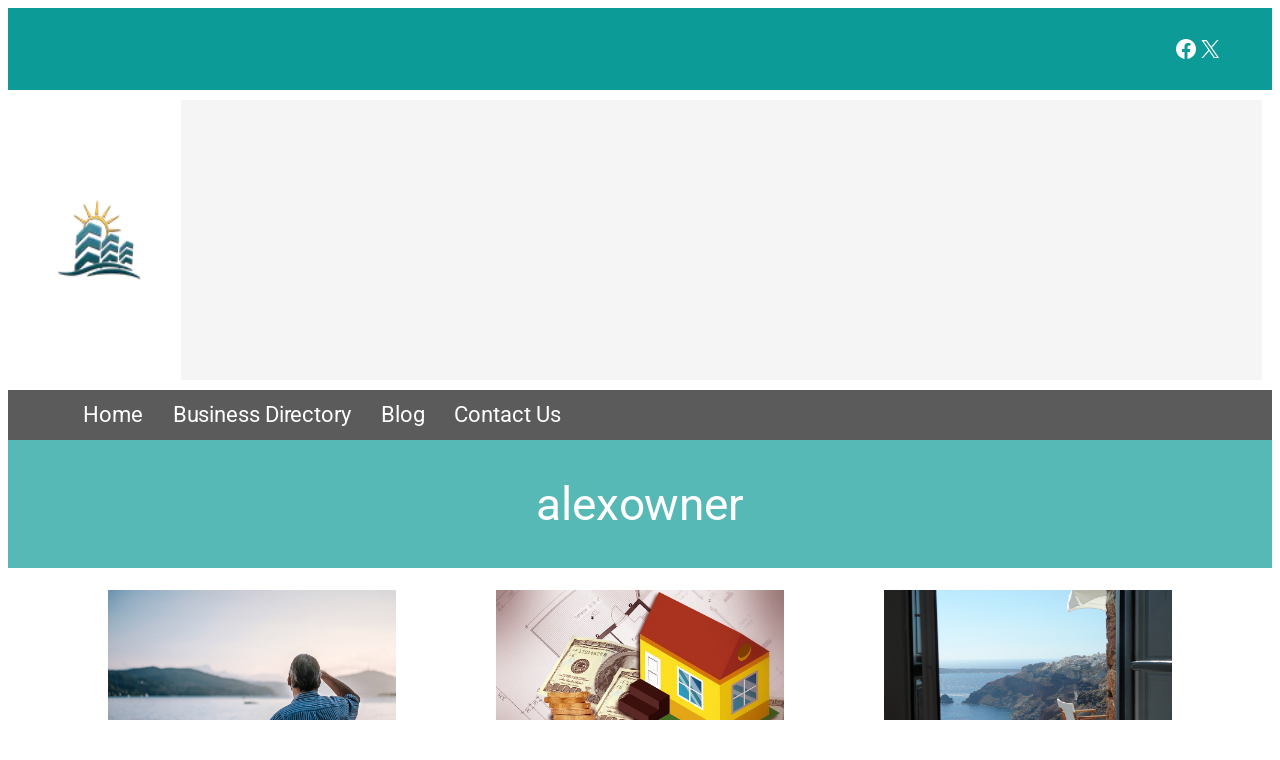

--- FILE ---
content_type: text/html; charset=utf-8
request_url: https://www.google.com/recaptcha/api2/aframe
body_size: 257
content:
<!DOCTYPE HTML><html><head><meta http-equiv="content-type" content="text/html; charset=UTF-8"></head><body><script nonce="pJUhSNNYPKgyulRU_3Kgmw">/** Anti-fraud and anti-abuse applications only. See google.com/recaptcha */ try{var clients={'sodar':'https://pagead2.googlesyndication.com/pagead/sodar?'};window.addEventListener("message",function(a){try{if(a.source===window.parent){var b=JSON.parse(a.data);var c=clients[b['id']];if(c){var d=document.createElement('img');d.src=c+b['params']+'&rc='+(localStorage.getItem("rc::a")?sessionStorage.getItem("rc::b"):"");window.document.body.appendChild(d);sessionStorage.setItem("rc::e",parseInt(sessionStorage.getItem("rc::e")||0)+1);localStorage.setItem("rc::h",'1769360678802');}}}catch(b){}});window.parent.postMessage("_grecaptcha_ready", "*");}catch(b){}</script></body></html>

--- FILE ---
content_type: text/plain
request_url: https://www.google-analytics.com/j/collect?v=1&_v=j102&a=35250957&t=pageview&_s=1&dl=https%3A%2F%2Fwww.clearwaterbeachrealestate.us%2Fauthor%2Falexowner%2F&ul=en-us%40posix&dt=alexowner%2C%20Author%20at%20Clearwater%20Beach%20Real%20Estate&sr=1280x720&vp=1280x720&_u=IEBAAEABAAAAACAAI~&jid=1286587394&gjid=448919209&cid=1130778082.1769360677&tid=UA-39936661-14&_gid=1207316470.1769360677&_r=1&_slc=1&z=2123441986
body_size: -456
content:
2,cG-LBKETK76V8